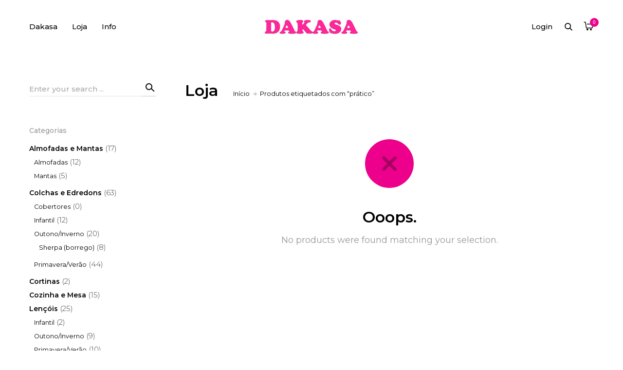

--- FILE ---
content_type: text/html; charset=UTF-8
request_url: https://dakasa.pt/product-tag/pratico/
body_size: 17400
content:
<!doctype html>
<html lang="pt-PT">
<head>

<!-- DEFAULT META TAGS -->
<meta charset="UTF-8" />
<meta name="viewport" content="width=device-width, initial-scale=1.0" />

<meta property="og:title" content="Journal - DaKasa" />
<meta property="og:type" content="website" />
<meta property="og:url" content="https://dakasa.pt/journal/" />

<title>prático &#8211; DaKasa</title>
<meta name='robots' content='max-image-preview:large' />
<link rel='dns-prefetch' href='//fonts.googleapis.com' />
<link rel="alternate" type="application/rss+xml" title="DaKasa &raquo; Feed" href="https://dakasa.pt/feed/" />
<link rel="alternate" type="application/rss+xml" title="DaKasa &raquo; Feed de comentários" href="https://dakasa.pt/comments/feed/" />
<link rel="alternate" type="application/rss+xml" title="Feed DaKasa &raquo; prático Tag" href="https://dakasa.pt/product-tag/pratico/feed/" />
<style id='wp-img-auto-sizes-contain-inline-css' type='text/css'>
img:is([sizes=auto i],[sizes^="auto," i]){contain-intrinsic-size:3000px 1500px}
/*# sourceURL=wp-img-auto-sizes-contain-inline-css */
</style>
<link rel='stylesheet' id='parent-style-css' href='https://dakasa.pt/wp-content/themes/kona/style.css?ver=6.9' type='text/css' media='all' />
<link rel='stylesheet' id='kona-default-style-css' href='https://dakasa.pt/wp-content/themes/kona/files/css/style.css?ver=2.9.41' type='text/css' media='all' />
<link rel='stylesheet' id='fancybox-css' href='https://dakasa.pt/wp-content/themes/kona/files/css/fancybox.min.css?ver=1.0' type='text/css' media='all' />
<link rel='stylesheet' id='fontawesome-css' href='https://dakasa.pt/wp-content/themes/kona/files/css/font-awesome.min.css?ver=3.2.1' type='text/css' media='all' />
<link rel='stylesheet' id='ionicons-css' href='https://dakasa.pt/wp-content/themes/kona/files/css/ionicons.css?ver=3.2.1' type='text/css' media='all' />
<link rel='stylesheet' id='isotope-css' href='https://dakasa.pt/wp-content/themes/kona/files/css/isotope.css?ver=2.2' type='text/css' media='all' />
<link rel='stylesheet' id='flickity-css' href='https://dakasa.pt/wp-content/themes/kona/files/css/flickity.css?ver=2.0.11' type='text/css' media='all' />
<link rel='stylesheet' id='kona-woo-style-css' href='https://dakasa.pt/wp-content/themes/kona/woocommerce/files/css/woocommerce-kona.css?ver=2.9.41' type='text/css' media='all' />
<link rel='stylesheet' id='kona-wp-style-css' href='https://dakasa.pt/wp-content/themes/kona-child/style.css?ver=2.9.41' type='text/css' media='all' />
<style id='kona-wp-style-inline-css' type='text/css'>

			header #logo .text-logo { line-height: 30px; }
			#header #logo img { height: 30px; }
			#header #logo .text-logo { line-height: 30px; }
			#menu nav#main-nav > ul { height: 30px; }
			#menu nav#main-nav > ul > li { top: 5px; }
			#menu nav#main-nav > ul > li[class*="megamenu"] > .sub-menu { padding-top: calc(30px + 5px); }
			#menu nav#main-nav > ul > li[class*="megamenu"] > .sub-menu::before { height: calc(100% - (30px + 5px) + 20px + 20px); }
			.menu-actions > div { height: 30px; }
			.menu-actions > div > a { height: 30px; line-height: 30px; }
			.menu-actions > div:not(.display-icon) > a.login-open { height: 20px; line-height: 20px; top: 5px; }
			.header-wishlist .wishlist_products_counter::before { margin-top: 2px !important; }
			
			#hero.hero-boxedauto, #hero.hero-boxedfull { margin-top:  calc(30px + 80px); }
			#hero.hero-boxedfull { min-height:  calc(100vh - 30px - 80px); }
			#hero.hero-fullwidth.no-bg #page-title, #hero.hero-fullscreen.no-bg #page-title { padding-top: calc(30px + 80px + 40px); }
			#hero.hero-fullwidth #page-title, #hero.hero-fullscreen #page-title { padding-top: calc(30px + 80px + 20px); padding-bottom: calc(30px + 80px + 0px); }
			
			.product .product-hero { padding-top:  calc(30px + 80px + 60px); }
			
			body:not(.single-product) #header + #hero-and-body > #page-body:first-child { margin-top:  calc(30px + 80px + 60px); }
			body:not(.single-product) #header.has-header-bar + #hero-and-body > #page-body:first-child { margin-top:  calc(30px + 113px + 60px); }
						
			
			@media only screen and (max-width: 1200px) {
			body #header:not(.break-1024) #logo img { height: 25px !important; }
			body #header:not(.break-1024) #logo .text-logo { line-height: 30px; }
			body #header:not(.break-1024) .menu-actions > div { height: 30px; }
			body #header:not(.break-1024) .menu-actions > div > a { height: 30px; line-height: 30px; }
			body #header:not(.break-1024) .menu-toggle { height: 30px; }
			
			body #header:not(.break-1024) + #hero-and-body .product .product-hero { padding-top: calc(30px + 40px + 30px); }
			body #header:not(.break-1024) .menu-is-open #menu #menu-inner { padding-top: calc(30px + 40px + 10px) }
			body #header:not(.break-1024) #menu .menu-login + nav#main-nav { max-height: calc(100vh - 30px - 40px - 10px - 105px); }
			
			body #header:not(.break-1024) + #hero-and-body #hero.hero-boxedauto, body #header:not(.break-1024) + #hero-and-body #hero.hero-boxedfull { margin-top:  calc(30px + 40px + 20px) ; }
			body:not(.single-product) #header:not(.break-1024) + #hero-and-body > #page-body:first-child { margin-top:  calc(30px + 20px + 60px) !important ; }
			body:not(.single-product) #header:not(.break-1024).has-header-bar:not(.hide-header-bar-mobile) + #hero-and-body > #page-body:first-child { margin-top:  calc(30px + 50px + 60px) !important ; }
			body #header:not(.break-1024).menu-is-open #menu #menu-inner { padding-top: calc(30px + 60px); }
			body #header:not(.break-1024).has-header-bar:not(.hide-header-bar-mobile).menu-is-open #menu #menu-inner { padding-top: calc(30px + 60px + 30px); }
			body #header:not(.break-1024) #menu .scroll-menu { max-height: calc(100vh - 90px - 50px); }
			body #header:not(.break-1024).has-header-bar:not(.hide-header-bar-mobile) #menu .scroll-menu { max-height: calc(100vh - 120px - 50px); }
			
			}
			
			@media only screen and (max-width: 1024px) {
			body #header.break-1024 #logo img { height: 25px !important; }
			body #header.break-1024 #logo .text-logo { line-height: 30px; }
			body #header.break-1024 .menu-actions > div { height: 30px; }
			body #header.break-1024 .menu-actions > div > a { height: 30px; line-height: 30px; }
			body #header.break-1024 .menu-toggle { height: 30px; }
			
			body #header.break-1024 + #hero-and-body .product .product-hero { padding-top: calc(30px + 40px + 30px); }
			body #header.break-1024 .menu-is-open #menu #menu-inner { padding-top: calc(30px + 40px + 10px) }
			body #header.break-1024 #menu .menu-login + nav#main-nav { max-height: calc(100vh - 30px - 40px - 10px - 105px); }
			
			body #header.break-1024 + #hero-and-body #hero.hero-boxedauto, body #header.break-1024 + #hero-and-body #hero.hero-boxedfull { margin-top:  calc(30px + 40px + 20px); }
			body:not(.single-product) #header.break-1024 + #hero-and-body > #page-body:first-child { margin-top:  calc(30px + 20px + 60px) !important ; }
			body:not(.single-product) #header.break-1024.has-header-bar:not(.hide-header-bar-mobile) + #hero-and-body > #page-body:first-child { margin-top:  calc(30px + 50px + 60px) !important ; }
			body #header.break-1024.menu-is-open #menu #menu-inner { padding-top: calc(30px + 60px); }
			body #header.break-1024.has-header-bar:not(.hide-header-bar-mobile).menu-is-open #menu #menu-inner { padding-top: calc(30px + 60px + 30px); }
			body #header.break-1024 #menu .scroll-menu { max-height: calc(100vh - 90px - 50px); }
			body #header.break-1024.has-header-bar:not(.hide-header-bar-mobile) #menu .scroll-menu { max-height: calc(100vh - 120px - 50px); }
			}
			
			@media only screen and (max-width: 1024px) {
			body .product .product-hero { padding-top: calc(30px + 40px + 40px); }
			}
			
			@media only screen and (max-width: 768px) { 
			body .product .product-hero { padding-top: calc(30px + 40px + 0px) !important; }
			body .product .product-hero:not(.no-bg) { padding-top: 0 !important; margin-top: calc(30px + 40px + 0px) !important; }
			}
			
			@media only screen and (max-width: 640px) {
			body .menu-search, body .header-wishlist { top: calc(30px + 40px + 7px); }
			body #header.has-header-bar:not(.hide-header-bar-mobile) .menu-search, body #header.has-header-bar:not(.hide-header-bar-mobile) .header-wishlist { top: calc(30px + 40px + 30px + 7px); }
			}
			
					#menu nav#main-nav > ul > li:not(.megamenu2):not(.megamenu3):not(.megamenu4) > .sub-menu { padding-top: calc(30px + 5px); }
					#menu nav#main-nav > ul > li:not(.megamenu2):not(.megamenu3):not(.megamenu4) > .sub-menu::before { height: calc(100% - (30px + 5px) + 20px + 20px); }
				body{font-family: "Montserrat";font-weight: 300;font-size: 15px;line-height: 23px;}body strong,body b, dt, .tinv-wishlist .product-name .variation span:first-child, .tinv-wishlist .product-name .variation br + span{ font-weight: 500; }blockquote, blockquote cite, cite, mark, address, code,
							.comments .comment-reply-link, .comments #cancel-comment-reply-link,
							.widget ul:not(.socialmedia-widget) li a,
							body #cookie-notice .cookie-notice-container #cn-accept-cookie,
							body #cookie-notice .cookie-notice-container #cn-refuse-cookie,
							.woocommerce-message, .woocommerce-error,
							.product .cart .variations .variation .variable-items-wrapper li > span,
							.shop_table .product-name .product-title .product-quantity,
							.empty-cart .empty-icon,
							.menu-language a,
							header .wcml_currency_switcher a
							{ font-weight: 500; }h1, .h1{font-family: "Montserrat";font-weight: 400;font-size: 50px;line-height: 72px;text-transform: none;}h1 strong,h1 b, .h1 strong,.h1 b{ font-weight: 600; }div h1:first-child, div.h1:first-child { margin-top: -0.20em; }div h1:last-child, div.h1:last-child { margin-bottom: -0.20em; }h2, .h2{font-family: "Montserrat";font-weight: 400;font-size: 40px;line-height: 48px;text-transform: none;}h2 strong,h2 b, .h2 strong,.h2 b{ font-weight: 600; }div h2:first-child, div.h2:first-child { margin-top: -0.09em; }div h2:last-child, div.h2:last-child { margin-bottom: -0.09em; }h3, .h3{font-family: "Montserrat";font-weight: 400;font-size: 32px;line-height: 40px;text-transform: none;}h3 strong,h3 b, .h3 strong,.h3 b{ font-weight: 600; }div h3:first-child, div.h3:first-child { margin-top: -0.11em; }div h3:last-child, div.h3:last-child { margin-bottom: -0.11em; }#header-search form input[type=search], body h2.sg_title {font-family: "Montserrat";font-weight: 600;font-size: 32px !important; line-height: 40px; height: 40px;text-transform: none;}h4, .h4{font-family: "Montserrat";font-weight: 400;font-size: 22px;line-height: 30px;text-transform: none;}h4 strong,h4 b, .h4 strong,.h4 b{ font-weight: 600; }div h4:first-child, div.h4:first-child { margin-top: -0.16em; }div h4:last-child, div.h4:last-child { margin-bottom: -0.16em; }.woocommerce-MyAccount-content h3, #reply-title {font-family: "Montserrat";font-weight: 600;font-size: 22px; line-height: 30px;text-transform: none;}h5, .h5{font-family: "Montserrat";font-weight: 400;font-size: 18px;line-height: 25px;text-transform: none;}h5 strong,h5 b, .h5 strong,.h5 b{ font-weight: 600; }div h5:first-child, div.h5:first-child { margin-top: -0.18em; }div h5:last-child, div.h5:last-child { margin-bottom: -0.18em; }#single-pagination .pagination li .post-title { font-size: 18px;line-height: 25px; }.content-pagination .pages, .content-pagination .pages a,
							.cart-collaterals .shop_table .order-total th, 
							.cart-collaterals .shop_table .order-total td .amount,
							.woocommerce .sr-checkout-order .shop_table tfoot .order-total th, 
							.woocommerce .sr-checkout-order .shop_table tfoot .order-total .amount,
							.woocommerce .woocommerce-order .shop_table tfoot tr:last-child th, 
							.woocommerce .woocommerce-order .shop_table tfoot tr:last-child .amount,
							.woocommerce-order .woocommerce-order-overview li > strong,
							.woocommerce-order .woocommerce-order-overview li .amount { 
					font-family: "Montserrat";
					font-weight: 600;
				}h6, .h6{font-family: "Montserrat";font-weight: 400;font-size: 16px;line-height: 22px;text-transform: none;}h6 strong,h6 b, .h6 strong,.h6 b{ font-weight: 600; }div h6:first-child, div.h6:first-child { margin-top: -0.17em; }div h6:last-child, div.h6:last-child { margin-bottom: -0.17em; }@media only screen and (max-width: 1024px) { body{ font-size: 15px;line-height: 23px;}h1, .h1{ font-size: 58px;line-height: 68px;}h2, .h2{ font-size: 36px;line-height: 44px;}h3, .h3{ font-size: 28px;line-height: 35px;}h4, .h4{ font-size: 20px;line-height: 27px;}h5, .h5{ font-size: 16px;line-height: 23px;}h6, .h6{ font-size: 15px;line-height: 21px;} }@media only screen and (max-width: 768px) { body{ font-size: 14px;line-height: 22px;}h1, .h1{ font-size: 48px;line-height: 56px;}h2, .h2{ font-size: 34px;line-height: 42px;}h3, .h3{ font-size: 25px;line-height: 32px;}h4, .h4{ font-size: 19px;line-height: 26px;}h5, .h5{ font-size: 16px;line-height: 23px;}h6, .h6{ font-size: 14px;line-height: 20px;} }@media only screen and (max-width: 480px) { body{ font-size: 14px;line-height: 22px;}h1, .h1{ font-size: 38px;line-height: 44px;}h2, .h2{ font-size: 29px;line-height: 36px;}h3, .h3{ font-size: 24px;line-height: 31px;}h4, .h4{ font-size: 19px;line-height: 26px;}h5, .h5{ font-size: 16px;line-height: 23px;}h6, .h6{ font-size: 14px;line-height: 20px;} }.title-alt {font-family: Montserrat;font-weight: 400;text-transform: none;}.title-alt b, .title-alt strong, strong .title-alt { font-weight: 500; }#menu nav#main-nav ul > li a, .menu-actions > div > a, #menu .menu-login a {font-family: Montserrat;font-weight: 500;font-size: 15px;text-transform: none;}.widget .wcapf-layered-nav ul li a, .widget .wcapf-active-filters a, .woocommerce-MyAccount-navigation ul li a, .grid-filter li a {font-family: Montserrat;font-weight: 500;text-transform: none;}@media only screen and (min-width: 1199px) { #menu nav#main-nav > ul > li .sub-menu li.image-item a {font-family: Montserrat;font-weight: 500;} }#menu nav#main-nav > ul > li .sub-menu li a, .kona-tabs .tp-tab .tp-tab-title {font-family: Montserrat;font-weight: 400;font-size: 14px;line-height: 18px;}.widget ul:not(.socialmedia-widget) li a {font-family: Montserrat;font-weight: 400;font-size: 14px;}#footer .footer-bottom > a {font-family: Montserrat;font-weight: 400;}.portfolio-container .portfolio-name {font-family: Montserrat;font-weight: 500;text-transform: none;}.portfolio-category {letter-spacing: em;}.blog-item .blog-info .post-name,
						#single-pagination .pagination li a[data-title]::after {font-family: Montserrat;font-weight: 600;text-transform: none;}#page-title .post-name {font-family: Montserrat;font-weight: 700;text-transform: none;}.shop-container .product-name, .shop_table .product-name .product-title, .tinv-wishlist table .product-name {font-family: Montserrat;font-weight: 500;text-transform: none;}.product .product-info .product_title, #fixed-product-add .product-name {font-family: Montserrat;font-weight: 700;text-transform: none;}.price, .amount, .woocommerce .sr-checkout-order .shop_table tfoot td, .woocommerce .woocommerce-order .shop_table tfoot td {font-family: Montserrat;font-weight: 400;text-transform: none;}.comments .time,
						.widget_price_filter .price_slider_wrapper .price_slider_amount .price_label span, .widget .slider-values p span,
						body #cookie-notice .cookie-notice-container a,
						.header-cart .cart-amount,
						span.onsale,
						span.new-badge,
						.woocommerce-breadcrumb,
						.product .product_meta,
						.product .cart .woocommerce-variation .woocommerce-variation-availability,
						.stock,
						.shop_table .product-name .variation dd,
						.shop_table .product-name .wc-item-meta li > p,
						.shop_table .product-name .backorder_notification,
						.shop_table .remove,
						.woocommerce-remove-coupon,
						.post-date, .post-cat, .meta-author,
						#single-pagination .pagination li a .text {font-family: Montserrat;font-weight: 400;text-transform: none;}.product .product-info .price, .product .product-info .amount { font-size: 28px; line-height: 32px; }.sr-button, .sr-button-text, input[type=submit], input[type=button], .button, button, .woocommerce .addresses header a.edit, .comments .comment-list .pingback .edit-link a {font-family: Montserrat;font-weight: 500;text-transform: none;}.sr-button strong, .sr-button b { font-weight: 500; }.pagination li a,
						#page-pagination .pagination li.page span, #page-pagination .pagination li.page a { font-weight: 500; }.widget-title, .widget-title.title-alt,
						#menu nav#main-nav.with-title > ul > li[class*="megamenu"] > .sub-menu > li > a,
						table th,
						.tinv-wishlist .social-buttons > span {font-family: Montserrat;font-weight: 500;font-size: 14px;text-transform: none;}label, form label, .form-row.deplace > label, label input + span, input[type="radio"] + label, input[type="checkbox"] + label {font-family: Montserrat;font-weight: 400;font-size: 15px;text-transform: none;}@media only screen and (max-width: 768px) { 
							label, form label, .form-row.deplace > label, label input + span, input[type="radio"] + label, input[type="checkbox"] + label {
								size: 12px; 
							}
						}input[type="text"], input[type="password"], input[type="email"], input[type="number"], input[type="tel"], input[type="date"], input[type="search"], textarea, select, .select2-container .select2-selection--single .select2-selection__rendered,
			#billing_country_field label + .woocommerce-input-wrapper > strong {font-family: Montserrat;font-weight: 500;font-size: 15px !important;text-transform: none;}@media only screen and (max-width: 768px) { 
							input[type="text"], input[type="password"], input[type="email"], input[type="number"], input[type="tel"], input[type="date"], input[type="search"], textarea, select, .select2-container .select2-selection--single .select2-selection__rendered {
								size: 12px !important; 
							}
						}#quick-view .product-info .product_title { font-size: 32px; line-height: 40px; }
			.colored { color: #ec008c; }
						
			#menu nav#main-nav > ul > li .sub-menu li a:hover,
			#menu nav#main-nav > ul > li .sub-menu li.current-menu-item > a,
			a:hover,
			p a:not(.entry-navigation__item):not(.post-edit-link):not(.fancybox):not(.button):not(.image-text-link):hover,
			.widget ul:not(.socialmedia-widget) li a:hover,
			.product .star-rating span,
			.widget .wcapf-layered-nav ul li > a:hover,
			.pagination li a:hover,
			#page-pagination .pagination li.page a:hover,
			.content-pagination .pages a:hover,
			.woocommerce-MyAccount-navigation ul li a:hover,
			.woocommerce-MyAccount-navigation ul li.is-active a,
			.header-wishlist a:hover,
			.grid-filter li > a:hover
			{ color: #ec008c; opacity: 1; }
			
			input[type=submit]:hover, input[type=button]:hover, .button:hover, button:not(.sr-button):hover,
			.empty-cart .empty-icon,
			.notfound-icon,
			.sr-button.custom.withicon .icon,
			.sr-button.custom:not(.text-trans)
			{ background: #ec008c; }
			
			.header-cart:hover .cart-amount::before,
			a.tinvwl_add_to_wishlist_button.tinvwl-product-in-list,
			.header-wishlist a:hover .wishlist_products_counter_number,
			#menu nav#main-nav ul > li.cta a:hover,
			.header-cart.cart-withicon .cart-amount span.minicart-count,
			.header-wishlist .wishlist_products_counter_number
			{ background: #ec008c !important; }
			
			.empty-cart .empty-icon,
			.header-cart:hover .cart-amount,
			#menu nav#main-nav ul > li.cta a:hover,
			.header-cart.cart-withicon .cart-amount span.minicart-count,
			.header-wishlist .wishlist_products_counter_number
			{ color: #ffffff !important; }
			
			.menu-search a:hover svg path,
			.header-cart .cart-amount:hover span.icon svg path,
			.menu-actions > div.display-icon > a.login-open:hover svg path
			{ fill: #ec008c !important; }
			
			span.onsale { background: #93c4cd !important; }#header .header-bar { background: #000000; }.shop-container .shop-item form.cart .variations .variation .value .variable-items-wrapper[data-attribute_name="attribute_pa_cor"] { display: block; }
/*# sourceURL=kona-wp-style-inline-css */
</style>
<link rel='stylesheet' id='kona-mqueries-style-css' href='https://dakasa.pt/wp-content/themes/kona/files/css/mqueries.css?ver=2.9.41' type='text/css' media='all' />
<style id='wp-emoji-styles-inline-css' type='text/css'>

	img.wp-smiley, img.emoji {
		display: inline !important;
		border: none !important;
		box-shadow: none !important;
		height: 1em !important;
		width: 1em !important;
		margin: 0 0.07em !important;
		vertical-align: -0.1em !important;
		background: none !important;
		padding: 0 !important;
	}
/*# sourceURL=wp-emoji-styles-inline-css */
</style>
<style id='wp-block-library-inline-css' type='text/css'>
:root{--wp-block-synced-color:#7a00df;--wp-block-synced-color--rgb:122,0,223;--wp-bound-block-color:var(--wp-block-synced-color);--wp-editor-canvas-background:#ddd;--wp-admin-theme-color:#007cba;--wp-admin-theme-color--rgb:0,124,186;--wp-admin-theme-color-darker-10:#006ba1;--wp-admin-theme-color-darker-10--rgb:0,107,160.5;--wp-admin-theme-color-darker-20:#005a87;--wp-admin-theme-color-darker-20--rgb:0,90,135;--wp-admin-border-width-focus:2px}@media (min-resolution:192dpi){:root{--wp-admin-border-width-focus:1.5px}}.wp-element-button{cursor:pointer}:root .has-very-light-gray-background-color{background-color:#eee}:root .has-very-dark-gray-background-color{background-color:#313131}:root .has-very-light-gray-color{color:#eee}:root .has-very-dark-gray-color{color:#313131}:root .has-vivid-green-cyan-to-vivid-cyan-blue-gradient-background{background:linear-gradient(135deg,#00d084,#0693e3)}:root .has-purple-crush-gradient-background{background:linear-gradient(135deg,#34e2e4,#4721fb 50%,#ab1dfe)}:root .has-hazy-dawn-gradient-background{background:linear-gradient(135deg,#faaca8,#dad0ec)}:root .has-subdued-olive-gradient-background{background:linear-gradient(135deg,#fafae1,#67a671)}:root .has-atomic-cream-gradient-background{background:linear-gradient(135deg,#fdd79a,#004a59)}:root .has-nightshade-gradient-background{background:linear-gradient(135deg,#330968,#31cdcf)}:root .has-midnight-gradient-background{background:linear-gradient(135deg,#020381,#2874fc)}:root{--wp--preset--font-size--normal:16px;--wp--preset--font-size--huge:42px}.has-regular-font-size{font-size:1em}.has-larger-font-size{font-size:2.625em}.has-normal-font-size{font-size:var(--wp--preset--font-size--normal)}.has-huge-font-size{font-size:var(--wp--preset--font-size--huge)}.has-text-align-center{text-align:center}.has-text-align-left{text-align:left}.has-text-align-right{text-align:right}.has-fit-text{white-space:nowrap!important}#end-resizable-editor-section{display:none}.aligncenter{clear:both}.items-justified-left{justify-content:flex-start}.items-justified-center{justify-content:center}.items-justified-right{justify-content:flex-end}.items-justified-space-between{justify-content:space-between}.screen-reader-text{border:0;clip-path:inset(50%);height:1px;margin:-1px;overflow:hidden;padding:0;position:absolute;width:1px;word-wrap:normal!important}.screen-reader-text:focus{background-color:#ddd;clip-path:none;color:#444;display:block;font-size:1em;height:auto;left:5px;line-height:normal;padding:15px 23px 14px;text-decoration:none;top:5px;width:auto;z-index:100000}html :where(.has-border-color){border-style:solid}html :where([style*=border-top-color]){border-top-style:solid}html :where([style*=border-right-color]){border-right-style:solid}html :where([style*=border-bottom-color]){border-bottom-style:solid}html :where([style*=border-left-color]){border-left-style:solid}html :where([style*=border-width]){border-style:solid}html :where([style*=border-top-width]){border-top-style:solid}html :where([style*=border-right-width]){border-right-style:solid}html :where([style*=border-bottom-width]){border-bottom-style:solid}html :where([style*=border-left-width]){border-left-style:solid}html :where(img[class*=wp-image-]){height:auto;max-width:100%}:where(figure){margin:0 0 1em}html :where(.is-position-sticky){--wp-admin--admin-bar--position-offset:var(--wp-admin--admin-bar--height,0px)}@media screen and (max-width:600px){html :where(.is-position-sticky){--wp-admin--admin-bar--position-offset:0px}}

/*# sourceURL=wp-block-library-inline-css */
</style><style id='global-styles-inline-css' type='text/css'>
:root{--wp--preset--aspect-ratio--square: 1;--wp--preset--aspect-ratio--4-3: 4/3;--wp--preset--aspect-ratio--3-4: 3/4;--wp--preset--aspect-ratio--3-2: 3/2;--wp--preset--aspect-ratio--2-3: 2/3;--wp--preset--aspect-ratio--16-9: 16/9;--wp--preset--aspect-ratio--9-16: 9/16;--wp--preset--color--black: #000000;--wp--preset--color--cyan-bluish-gray: #abb8c3;--wp--preset--color--white: #ffffff;--wp--preset--color--pale-pink: #f78da7;--wp--preset--color--vivid-red: #cf2e2e;--wp--preset--color--luminous-vivid-orange: #ff6900;--wp--preset--color--luminous-vivid-amber: #fcb900;--wp--preset--color--light-green-cyan: #7bdcb5;--wp--preset--color--vivid-green-cyan: #00d084;--wp--preset--color--pale-cyan-blue: #8ed1fc;--wp--preset--color--vivid-cyan-blue: #0693e3;--wp--preset--color--vivid-purple: #9b51e0;--wp--preset--gradient--vivid-cyan-blue-to-vivid-purple: linear-gradient(135deg,rgb(6,147,227) 0%,rgb(155,81,224) 100%);--wp--preset--gradient--light-green-cyan-to-vivid-green-cyan: linear-gradient(135deg,rgb(122,220,180) 0%,rgb(0,208,130) 100%);--wp--preset--gradient--luminous-vivid-amber-to-luminous-vivid-orange: linear-gradient(135deg,rgb(252,185,0) 0%,rgb(255,105,0) 100%);--wp--preset--gradient--luminous-vivid-orange-to-vivid-red: linear-gradient(135deg,rgb(255,105,0) 0%,rgb(207,46,46) 100%);--wp--preset--gradient--very-light-gray-to-cyan-bluish-gray: linear-gradient(135deg,rgb(238,238,238) 0%,rgb(169,184,195) 100%);--wp--preset--gradient--cool-to-warm-spectrum: linear-gradient(135deg,rgb(74,234,220) 0%,rgb(151,120,209) 20%,rgb(207,42,186) 40%,rgb(238,44,130) 60%,rgb(251,105,98) 80%,rgb(254,248,76) 100%);--wp--preset--gradient--blush-light-purple: linear-gradient(135deg,rgb(255,206,236) 0%,rgb(152,150,240) 100%);--wp--preset--gradient--blush-bordeaux: linear-gradient(135deg,rgb(254,205,165) 0%,rgb(254,45,45) 50%,rgb(107,0,62) 100%);--wp--preset--gradient--luminous-dusk: linear-gradient(135deg,rgb(255,203,112) 0%,rgb(199,81,192) 50%,rgb(65,88,208) 100%);--wp--preset--gradient--pale-ocean: linear-gradient(135deg,rgb(255,245,203) 0%,rgb(182,227,212) 50%,rgb(51,167,181) 100%);--wp--preset--gradient--electric-grass: linear-gradient(135deg,rgb(202,248,128) 0%,rgb(113,206,126) 100%);--wp--preset--gradient--midnight: linear-gradient(135deg,rgb(2,3,129) 0%,rgb(40,116,252) 100%);--wp--preset--font-size--small: 13px;--wp--preset--font-size--medium: 20px;--wp--preset--font-size--large: 36px;--wp--preset--font-size--x-large: 42px;--wp--preset--spacing--20: 0.44rem;--wp--preset--spacing--30: 0.67rem;--wp--preset--spacing--40: 1rem;--wp--preset--spacing--50: 1.5rem;--wp--preset--spacing--60: 2.25rem;--wp--preset--spacing--70: 3.38rem;--wp--preset--spacing--80: 5.06rem;--wp--preset--shadow--natural: 6px 6px 9px rgba(0, 0, 0, 0.2);--wp--preset--shadow--deep: 12px 12px 50px rgba(0, 0, 0, 0.4);--wp--preset--shadow--sharp: 6px 6px 0px rgba(0, 0, 0, 0.2);--wp--preset--shadow--outlined: 6px 6px 0px -3px rgb(255, 255, 255), 6px 6px rgb(0, 0, 0);--wp--preset--shadow--crisp: 6px 6px 0px rgb(0, 0, 0);}:where(.is-layout-flex){gap: 0.5em;}:where(.is-layout-grid){gap: 0.5em;}body .is-layout-flex{display: flex;}.is-layout-flex{flex-wrap: wrap;align-items: center;}.is-layout-flex > :is(*, div){margin: 0;}body .is-layout-grid{display: grid;}.is-layout-grid > :is(*, div){margin: 0;}:where(.wp-block-columns.is-layout-flex){gap: 2em;}:where(.wp-block-columns.is-layout-grid){gap: 2em;}:where(.wp-block-post-template.is-layout-flex){gap: 1.25em;}:where(.wp-block-post-template.is-layout-grid){gap: 1.25em;}.has-black-color{color: var(--wp--preset--color--black) !important;}.has-cyan-bluish-gray-color{color: var(--wp--preset--color--cyan-bluish-gray) !important;}.has-white-color{color: var(--wp--preset--color--white) !important;}.has-pale-pink-color{color: var(--wp--preset--color--pale-pink) !important;}.has-vivid-red-color{color: var(--wp--preset--color--vivid-red) !important;}.has-luminous-vivid-orange-color{color: var(--wp--preset--color--luminous-vivid-orange) !important;}.has-luminous-vivid-amber-color{color: var(--wp--preset--color--luminous-vivid-amber) !important;}.has-light-green-cyan-color{color: var(--wp--preset--color--light-green-cyan) !important;}.has-vivid-green-cyan-color{color: var(--wp--preset--color--vivid-green-cyan) !important;}.has-pale-cyan-blue-color{color: var(--wp--preset--color--pale-cyan-blue) !important;}.has-vivid-cyan-blue-color{color: var(--wp--preset--color--vivid-cyan-blue) !important;}.has-vivid-purple-color{color: var(--wp--preset--color--vivid-purple) !important;}.has-black-background-color{background-color: var(--wp--preset--color--black) !important;}.has-cyan-bluish-gray-background-color{background-color: var(--wp--preset--color--cyan-bluish-gray) !important;}.has-white-background-color{background-color: var(--wp--preset--color--white) !important;}.has-pale-pink-background-color{background-color: var(--wp--preset--color--pale-pink) !important;}.has-vivid-red-background-color{background-color: var(--wp--preset--color--vivid-red) !important;}.has-luminous-vivid-orange-background-color{background-color: var(--wp--preset--color--luminous-vivid-orange) !important;}.has-luminous-vivid-amber-background-color{background-color: var(--wp--preset--color--luminous-vivid-amber) !important;}.has-light-green-cyan-background-color{background-color: var(--wp--preset--color--light-green-cyan) !important;}.has-vivid-green-cyan-background-color{background-color: var(--wp--preset--color--vivid-green-cyan) !important;}.has-pale-cyan-blue-background-color{background-color: var(--wp--preset--color--pale-cyan-blue) !important;}.has-vivid-cyan-blue-background-color{background-color: var(--wp--preset--color--vivid-cyan-blue) !important;}.has-vivid-purple-background-color{background-color: var(--wp--preset--color--vivid-purple) !important;}.has-black-border-color{border-color: var(--wp--preset--color--black) !important;}.has-cyan-bluish-gray-border-color{border-color: var(--wp--preset--color--cyan-bluish-gray) !important;}.has-white-border-color{border-color: var(--wp--preset--color--white) !important;}.has-pale-pink-border-color{border-color: var(--wp--preset--color--pale-pink) !important;}.has-vivid-red-border-color{border-color: var(--wp--preset--color--vivid-red) !important;}.has-luminous-vivid-orange-border-color{border-color: var(--wp--preset--color--luminous-vivid-orange) !important;}.has-luminous-vivid-amber-border-color{border-color: var(--wp--preset--color--luminous-vivid-amber) !important;}.has-light-green-cyan-border-color{border-color: var(--wp--preset--color--light-green-cyan) !important;}.has-vivid-green-cyan-border-color{border-color: var(--wp--preset--color--vivid-green-cyan) !important;}.has-pale-cyan-blue-border-color{border-color: var(--wp--preset--color--pale-cyan-blue) !important;}.has-vivid-cyan-blue-border-color{border-color: var(--wp--preset--color--vivid-cyan-blue) !important;}.has-vivid-purple-border-color{border-color: var(--wp--preset--color--vivid-purple) !important;}.has-vivid-cyan-blue-to-vivid-purple-gradient-background{background: var(--wp--preset--gradient--vivid-cyan-blue-to-vivid-purple) !important;}.has-light-green-cyan-to-vivid-green-cyan-gradient-background{background: var(--wp--preset--gradient--light-green-cyan-to-vivid-green-cyan) !important;}.has-luminous-vivid-amber-to-luminous-vivid-orange-gradient-background{background: var(--wp--preset--gradient--luminous-vivid-amber-to-luminous-vivid-orange) !important;}.has-luminous-vivid-orange-to-vivid-red-gradient-background{background: var(--wp--preset--gradient--luminous-vivid-orange-to-vivid-red) !important;}.has-very-light-gray-to-cyan-bluish-gray-gradient-background{background: var(--wp--preset--gradient--very-light-gray-to-cyan-bluish-gray) !important;}.has-cool-to-warm-spectrum-gradient-background{background: var(--wp--preset--gradient--cool-to-warm-spectrum) !important;}.has-blush-light-purple-gradient-background{background: var(--wp--preset--gradient--blush-light-purple) !important;}.has-blush-bordeaux-gradient-background{background: var(--wp--preset--gradient--blush-bordeaux) !important;}.has-luminous-dusk-gradient-background{background: var(--wp--preset--gradient--luminous-dusk) !important;}.has-pale-ocean-gradient-background{background: var(--wp--preset--gradient--pale-ocean) !important;}.has-electric-grass-gradient-background{background: var(--wp--preset--gradient--electric-grass) !important;}.has-midnight-gradient-background{background: var(--wp--preset--gradient--midnight) !important;}.has-small-font-size{font-size: var(--wp--preset--font-size--small) !important;}.has-medium-font-size{font-size: var(--wp--preset--font-size--medium) !important;}.has-large-font-size{font-size: var(--wp--preset--font-size--large) !important;}.has-x-large-font-size{font-size: var(--wp--preset--font-size--x-large) !important;}
/*# sourceURL=global-styles-inline-css */
</style>

<style id='classic-theme-styles-inline-css' type='text/css'>
/*! This file is auto-generated */
.wp-block-button__link{color:#fff;background-color:#32373c;border-radius:9999px;box-shadow:none;text-decoration:none;padding:calc(.667em + 2px) calc(1.333em + 2px);font-size:1.125em}.wp-block-file__button{background:#32373c;color:#fff;text-decoration:none}
/*# sourceURL=/wp-includes/css/classic-themes.min.css */
</style>
<link rel='stylesheet' id='extended-flat-rate-shipping-woocommerce-css' href='https://dakasa.pt/wp-content/plugins/advanced-free-flat-shipping-woocommerce/public/css/extended-flat-rate-shipping-woocommerce-public.css?ver=1.6.4.17' type='text/css' media='all' />
<link rel='stylesheet' id='contact-form-7-css' href='https://dakasa.pt/wp-content/plugins/contact-form-7/includes/css/styles.css?ver=5.8.2' type='text/css' media='all' />
<link rel='stylesheet' id='ct.sizeguide.css-css' href='https://dakasa.pt/wp-content/plugins/ct-size-guide/assets/css/ct.sizeguide.css?ver=6.9' type='text/css' media='all' />
<link rel='stylesheet' id='ct.sizeguide.style.css-css' href='https://dakasa.pt/wp-content/plugins/ct-size-guide/assets/css/ct.sizeguide.style1.css?ver=6.9' type='text/css' media='all' />
<link rel='stylesheet' id='magnific.popup.css-css' href='https://dakasa.pt/wp-content/plugins/ct-size-guide/assets/css/magnific.popup.css?ver=6.9' type='text/css' media='all' />
<link rel='stylesheet' id='ct.sizeguide.icon.css-css' href='https://dakasa.pt/wp-content/plugins/ct-size-guide/assets/css/ct.sizeguide.icon.css?ver=6.9' type='text/css' media='all' />
<link rel='stylesheet' id='ct.sizeguide.fontawesome.css-css' href='https://dakasa.pt/wp-content/plugins/ct-size-guide/assets/css/font-awesome.min.css?ver=6.9' type='text/css' media='all' />
<link rel='stylesheet' id='ct.sizeguide.fontawesome.iconfield.css-css' href='https://dakasa.pt/wp-content/plugins/ct-size-guide/assets/css/fa-icon-field.css?ver=6.9' type='text/css' media='all' />
<style id='woocommerce-inline-inline-css' type='text/css'>
.woocommerce form .form-row .required { visibility: visible; }
/*# sourceURL=woocommerce-inline-inline-css */
</style>
<link rel='stylesheet' id='trp-language-switcher-style-css' href='https://dakasa.pt/wp-content/plugins/translatepress-multilingual/assets/css/trp-language-switcher.css?ver=2.6.4' type='text/css' media='all' />
<link rel='stylesheet' id='woo-variation-swatches-css' href='https://dakasa.pt/wp-content/plugins/woo-variation-swatches/assets/css/frontend.min.css?ver=1698580058' type='text/css' media='all' />
<style id='woo-variation-swatches-inline-css' type='text/css'>
:root {
--wvs-tick:url("data:image/svg+xml;utf8,%3Csvg filter='drop-shadow(0px 0px 2px rgb(0 0 0 / .8))' xmlns='http://www.w3.org/2000/svg'  viewBox='0 0 30 30'%3E%3Cpath fill='none' stroke='%23ffffff' stroke-linecap='round' stroke-linejoin='round' stroke-width='4' d='M4 16L11 23 27 7'/%3E%3C/svg%3E");

--wvs-cross:url("data:image/svg+xml;utf8,%3Csvg filter='drop-shadow(0px 0px 5px rgb(255 255 255 / .6))' xmlns='http://www.w3.org/2000/svg' width='72px' height='72px' viewBox='0 0 24 24'%3E%3Cpath fill='none' stroke='%23ff0000' stroke-linecap='round' stroke-width='0.6' d='M5 5L19 19M19 5L5 19'/%3E%3C/svg%3E");
--wvs-single-product-item-width:22px;
--wvs-single-product-item-height:32px;
--wvs-single-product-item-font-size:16px}
/*# sourceURL=woo-variation-swatches-inline-css */
</style>
<link rel='stylesheet' id='kona-fonts-css' href='https://fonts.googleapis.com/css?family=Montserrat%3A300%2C500%2C400%2C600%2C400%2C600%2C400%2C600%2C400%2C600%2C400%2C600%2C400%2C600%2C400%2C500%2C500%2C400%2C500%2C500%2C500%2C500%2C600%2C500%2C700&#038;subset=latin%2Clatin-ext&#038;ver=1.0.0' type='text/css' media='all' />
<script type="text/javascript" src="https://dakasa.pt/wp-includes/js/jquery/jquery.min.js?ver=3.7.1" id="jquery-core-js"></script>
<script type="text/javascript" src="https://dakasa.pt/wp-includes/js/jquery/jquery-migrate.min.js?ver=3.4.1" id="jquery-migrate-js"></script>
<script type="text/javascript" src="https://dakasa.pt/wp-content/plugins/advanced-free-flat-shipping-woocommerce/public/js/extended-flat-rate-shipping-woocommerce-public.js?ver=1.6.4.17" id="extended-flat-rate-shipping-woocommerce-js"></script>
<script type="text/javascript" src="https://dakasa.pt/wp-content/plugins/ct-size-guide/assets/js/magnific.popup.js?ver=6.9" id="magnific.popup.js-js"></script>
<script type="text/javascript" src="https://dakasa.pt/wp-content/plugins/ct-size-guide/assets/js/ct.sg.front.js?ver=6.9" id="ct.sg.front.js-js"></script>
<script type="text/javascript" src="https://dakasa.pt/wp-content/plugins/revslider/public/assets/js/rbtools.min.js?ver=6.5.18" async id="tp-tools-js"></script>
<script type="text/javascript" src="https://dakasa.pt/wp-content/plugins/revslider/public/assets/js/rs6.min.js?ver=6.5.19" async id="revmin-js"></script>
<script type="text/javascript" src="https://dakasa.pt/wp-content/plugins/translatepress-multilingual/assets/js/trp-frontend-compatibility.js?ver=2.6.4" id="trp-frontend-compatibility-js"></script>
<link rel="https://api.w.org/" href="https://dakasa.pt/wp-json/" /><link rel="alternate" title="JSON" type="application/json" href="https://dakasa.pt/wp-json/wp/v2/product_tag/1313" /><link rel="EditURI" type="application/rsd+xml" title="RSD" href="https://dakasa.pt/xmlrpc.php?rsd" />
<meta name="generator" content="WordPress 6.9" />
<meta name="generator" content="WooCommerce 8.2.4" />
    <!-- Google Tag Manager -->
    <script>(function(w,d,s,l,i){w[l]=w[l]||[];w[l].push({'gtm.start':
    new Date().getTime(),event:'gtm.js'});var f=d.getElementsByTagName(s)[0],
    j=d.createElement(s),dl=l!='dataLayer'?'&l='+l:'';j.async=true;j.src=
    'https://www.googletagmanager.com/gtm.js?id='+i+dl;f.parentNode.insertBefore(j,f);
    })(window,document,'script','dataLayer','GTM-NMPV8WR');</script>
    <!-- End Google Tag Manager -->
    <!-- Google tag (gtag.js) -->
    <script async src="https://www.googletagmanager.com/gtag/js?id=G-BPCZPZ8T6H"></script>
    <script>
      window.dataLayer = window.dataLayer || [];
      function gtag(){dataLayer.push(arguments);}
      gtag('js', new Date());

      gtag('config', 'G-BPCZPZ8T6H');
    </script>
  <meta name="generator" content="Site Kit by Google 1.111.1" /><link rel="alternate" hreflang="pt-PT" href="https://dakasa.pt/product-tag/pratico/"/>
<link rel="alternate" hreflang="pt" href="https://dakasa.pt/product-tag/pratico/"/>
	<noscript><style>.woocommerce-product-gallery{ opacity: 1 !important; }</style></noscript>
	<meta name="generator" content="Powered by Slider Revolution 6.5.19 - responsive, Mobile-Friendly Slider Plugin for WordPress with comfortable drag and drop interface." />
<script>function setREVStartSize(e){
			//window.requestAnimationFrame(function() {
				window.RSIW = window.RSIW===undefined ? window.innerWidth : window.RSIW;
				window.RSIH = window.RSIH===undefined ? window.innerHeight : window.RSIH;
				try {
					var pw = document.getElementById(e.c).parentNode.offsetWidth,
						newh;
					pw = pw===0 || isNaN(pw) ? window.RSIW : pw;
					e.tabw = e.tabw===undefined ? 0 : parseInt(e.tabw);
					e.thumbw = e.thumbw===undefined ? 0 : parseInt(e.thumbw);
					e.tabh = e.tabh===undefined ? 0 : parseInt(e.tabh);
					e.thumbh = e.thumbh===undefined ? 0 : parseInt(e.thumbh);
					e.tabhide = e.tabhide===undefined ? 0 : parseInt(e.tabhide);
					e.thumbhide = e.thumbhide===undefined ? 0 : parseInt(e.thumbhide);
					e.mh = e.mh===undefined || e.mh=="" || e.mh==="auto" ? 0 : parseInt(e.mh,0);
					if(e.layout==="fullscreen" || e.l==="fullscreen")
						newh = Math.max(e.mh,window.RSIH);
					else{
						e.gw = Array.isArray(e.gw) ? e.gw : [e.gw];
						for (var i in e.rl) if (e.gw[i]===undefined || e.gw[i]===0) e.gw[i] = e.gw[i-1];
						e.gh = e.el===undefined || e.el==="" || (Array.isArray(e.el) && e.el.length==0)? e.gh : e.el;
						e.gh = Array.isArray(e.gh) ? e.gh : [e.gh];
						for (var i in e.rl) if (e.gh[i]===undefined || e.gh[i]===0) e.gh[i] = e.gh[i-1];
											
						var nl = new Array(e.rl.length),
							ix = 0,
							sl;
						e.tabw = e.tabhide>=pw ? 0 : e.tabw;
						e.thumbw = e.thumbhide>=pw ? 0 : e.thumbw;
						e.tabh = e.tabhide>=pw ? 0 : e.tabh;
						e.thumbh = e.thumbhide>=pw ? 0 : e.thumbh;
						for (var i in e.rl) nl[i] = e.rl[i]<window.RSIW ? 0 : e.rl[i];
						sl = nl[0];
						for (var i in nl) if (sl>nl[i] && nl[i]>0) { sl = nl[i]; ix=i;}
						var m = pw>(e.gw[ix]+e.tabw+e.thumbw) ? 1 : (pw-(e.tabw+e.thumbw)) / (e.gw[ix]);
						newh =  (e.gh[ix] * m) + (e.tabh + e.thumbh);
					}
					var el = document.getElementById(e.c);
					if (el!==null && el) el.style.height = newh+"px";
					el = document.getElementById(e.c+"_wrapper");
					if (el!==null && el) {
						el.style.height = newh+"px";
						el.style.display = "block";
					}
				} catch(e){
					console.log("Failure at Presize of Slider:" + e)
				}
			//});
		  };</script>
		<style type="text/css" id="wp-custom-css">
			footer#footer {
	display: none;
}

del {
	color:red;
	opacity:1 !important;
}
del .amount {
	color:red !important;
}
span.onsale {
	background-color: red !important;
}

.woo-variation-swatches-stylesheet-enabled .variable-items-wrapper .variable-item:not(.radio-variable-item),
.woo-variation-swatches-stylesheet-enabled .variable-items-wrapper .variable-item:not(.radio-variable-item).selected,
.woo-variation-swatches-stylesheet-enabled .variable-items-wrapper .variable-item:not(.radio-variable-item):hover,
.woo-variation-swatches-stylesheet-enabled .variable-items-wrapper .variable-item:not(.radio-variable-item).selected, .woo-variation-swatches-stylesheet-enabled .variable-items-wrapper .variable-item:not(.radio-variable-item).selected:hover
{
	box-shadow: none;
}
.filter-open{
	display: none;
}
#menu-menu-categorias{
	display: table;
	margin:auto;
	list-style: none;
	margin-top:20px;
	margin-bottom:20px;
}
#menu-menu-categorias li{
	display: inline-block;
	text-align:center;
	font-weight:500;
	font-size: 18px;
	margin-left: 10px;
	margin-right: 10px;
}
.widget .product-categories > li > a{
	font-weight: 600 !important;
}
#main-shop-grid .product-info, #shop-grid1 .product-info, .related.products .product-info{
	display: none;
}
.product .cart .variations .variation .variable-items-wrapper li .variable-item-span{
	padding: 0px;
	height: 18px;
}
/*Fix tema nao fez update*/
.shop-container .product form.cart > *:not(.variations):not(.variations_button){
	display: block !important; 
	height: initial !important;
	width: initial !important;
}
.woo-variation-items-wrapper .variable-item::before, .woo-variation-items-wrapper .variable-item::after{
	display: none;
}		</style>
		<link rel='stylesheet' id='rs-plugin-settings-css' href='https://dakasa.pt/wp-content/plugins/revslider/public/assets/css/rs6.css?ver=6.5.19' type='text/css' media='all' />
<style id='rs-plugin-settings-inline-css' type='text/css'>
#rs-demo-id {}
/*# sourceURL=rs-plugin-settings-inline-css */
</style>
</head>

<body class="archive tax-product_tag term-pratico term-1313 wp-theme-kona wp-child-theme-kona-child theme-kona woocommerce woocommerce-page woocommerce-no-js translatepress-pt_PT woo-variation-swatches wvs-behavior-blur wvs-theme-kona-child wvs-show-label wvs-tooltip kona-theme thepage-284 ajax-addtocart ajax-removefromcart ajax-changecart hello">


<!-- PAGE CONTENT -->
<div id="page-content">
	
		
	<!-- HEADER -->
	<header id="header" class="normal break-1200 logo-center-menu-left hide-header-bar-mobile">
		
				
		<div class="header-inner clearfix wrapper ">
			
            <!-- LOGO -->
            <div id="logo" class="">
                <a href="https://dakasa.pt/">
                	<img id="dark-logo" src="https://dakasa.pt/wp-content/uploads/2021/02/logodakasa.png" alt="logodakasa" srcset="https://dakasa.pt/wp-content/uploads/2021/02/logodakasa.png 1x" width="800" height="118"><img id="light-logo" src="https://dakasa.pt/wp-content/uploads/2021/02/logodakasa.png" alt="logodakasa" srcset="https://dakasa.pt/wp-content/uploads/2021/02/logodakasa.png 1x" width="800" height="118">                </a>
            </div>
			
			<!-- LOGO -->
           	<div class="menu-actions">
           						<div class="menu-login ">
					<a href="https://dakasa.pt/my-account/" class="login-open">
						<span class="text">
						Login						</span>
						<svg xmlns="https://www.w3.org/2000/svg" viewBox="0 0 66.1 69.9">
							<path d="M48,34.9c3.6-3.8,5.5-8.7,5.5-13.9C53.5,9.7,44.3,0.5,33,0.5S12.5,9.7,12.5,21c0,5.1,2,10.1,5.5,13.9
		C7.2,40.7,0.5,52.6,0.5,66c0,1.9,1.6,3.5,3.5,3.5h58c1.9,0,3.5-1.6,3.5-3.5C65.5,52.6,58.8,40.7,48,34.9z M33,7.5
		c7.4,0,13.5,6.1,13.5,13.5c0,4.8-2.5,9.2-6.6,11.6h-0.1l-0.3,0.2c-1.8,1-4.1,1.6-6.5,1.6c-2.2,0-4.3-0.5-6.6-1.7l-0.2,0
		c-4.2-2.3-6.7-6.8-6.7-11.7C19.5,13.6,25.6,7.5,33,7.5z M24.6,39.6c5.3,2.4,11.4,2.4,16.8,0c9,3.1,15.5,12,16.8,22.8H7.9
		C9,51.6,15.6,42.8,24.6,39.6z"/>
						</svg>
					</a>
				</div>
												<div class="menu-search"><a href="#" class="search-open">
					<svg xmlns="https://www.w3.org/2000/svg" viewBox="0 0 19.2 19.2">
					<path d="M18.8,17.3l-4.6-4.6c1-1.3,1.6-3,1.6-4.7c0-4.3-3.5-7.8-7.8-7.8c-4.8,0-8.6,4.4-7.6,9.3c0.6,3,3,5.5,6.1,6.1 c2.4,0.5,4.6-0.2,6.3-1.5l4.6,4.6c0.2,0.2,0.5,0.3,0.7,0.3s0.5-0.1,0.7-0.3C19.2,18.3,19.2,17.7,18.8,17.3z M2.3,8 c0-3.1,2.6-5.7,5.7-5.7c3.5,0,6.3,3.2,5.6,6.9c-0.5,2.1-2.2,3.9-4.3,4.3C5.6,14.3,2.3,11.5,2.3,8z"/>
					</svg>
				</a></div>
												    <div class="header-cart  cart-withicon icon-cart1">
    	<a href="https://dakasa.pt/cart/" class="cart-amount cart-open cart-empty">
            <span class="minicart-count"> 0</span>
            
                        <span class="icon">
            	<svg xmlns="https://www.w3.org/2000/svg" viewBox="0 0 36.9 36.9">
            	<path class="st0" d="M29.8,26.5H9.4c-0.6,0-1.1-0.5-1.2-1.1l-2.8-19H2c-0.7,0-1.2-0.6-1.2-1.2S1.3,3.9,2,3.9h4.4
		C7,3.9,7.6,4.4,7.7,5l2.8,19h18.3l2.3-11H12.5c-0.7,0-1.2-0.6-1.2-1.2s0.6-1.2,1.2-1.2h20.1c0.4,0,0.7,0.2,1,0.5
		c0.2,0.3,0.3,0.7,0.3,1L31,25.5C30.9,26.1,30.4,26.5,29.8,26.5z"/>
<circle class="st0" cx="13.2" cy="30.4" r="3.1"/>
<circle class="st0" cx="25.3" cy="30.4" r="3.1"/>
				</svg>
			</span>
     		      	</a>
    </div>
				</div> <!-- END .menu-actions -->
           
			            <!-- MAIN NAVIGATION -->
            <div id="menu">
                <div id="menu-inner">
                   						<div class="menu-login">
												<a href="https://dakasa.pt/my-account/" class="login-open">Login</a></div>
																<div class="scroll-menu">
						
                    <nav id="main-nav" class="with-title"><ul id="primary-menu" class=""><li id="menu-item-998" class="menu-item menu-item-type-post_type menu-item-object-page menu-item-home menu-item-998"><a href="https://dakasa.pt/">Dakasa</a></li>
<li id="menu-item-1000" class="menu-item menu-item-type-post_type menu-item-object-page menu-item-has-children menu-item-1000"><a href="https://dakasa.pt/loja/">Loja</a>
<ul class="sub-menu">
	<li id="menu-item-1124" class="menu-item menu-item-type-taxonomy menu-item-object-product_cat menu-item-has-children menu-item-1124"><a href="https://dakasa.pt/product-category/colchas-e-edredons/">Colchas e Edredons</a>
	<ul class="sub-menu">
		<li id="menu-item-20690" class="menu-item menu-item-type-taxonomy menu-item-object-product_cat menu-item-20690"><a href="https://dakasa.pt/product-category/colchas-e-edredons/primavera-verao/">Primavera/Verão</a></li>
		<li id="menu-item-20689" class="menu-item menu-item-type-taxonomy menu-item-object-product_cat menu-item-has-children menu-item-20689"><a href="https://dakasa.pt/product-category/colchas-e-edredons/outono-inverno/">Outono/Inverno</a>
		<ul class="sub-menu">
			<li id="menu-item-26230" class="menu-item menu-item-type-taxonomy menu-item-object-product_cat menu-item-26230"><a href="https://dakasa.pt/product-category/colchas-e-edredons/outono-inverno/sherpa-borrego/">Sherpa (borrego)</a></li>
		</ul>
</li>
		<li id="menu-item-26528" class="menu-item menu-item-type-taxonomy menu-item-object-product_cat menu-item-26528"><a href="https://dakasa.pt/product-category/colchas-e-edredons/infantil-colchas-e-edredons/">Infantil</a></li>
		<li id="menu-item-26534" class="menu-item menu-item-type-taxonomy menu-item-object-product_cat menu-item-26534"><a href="https://dakasa.pt/product-category/colchas-e-edredons/cobertores/">Cobertores</a></li>
	</ul>
</li>
	<li id="menu-item-20598" class="menu-item menu-item-type-taxonomy menu-item-object-product_cat menu-item-has-children menu-item-20598"><a href="https://dakasa.pt/product-category/lencois/">Lençóis</a>
	<ul class="sub-menu">
		<li id="menu-item-23514" class="menu-item menu-item-type-taxonomy menu-item-object-product_cat menu-item-23514"><a href="https://dakasa.pt/product-category/lencois/infantil-lencois/">Infantil</a></li>
		<li id="menu-item-21788" class="menu-item menu-item-type-taxonomy menu-item-object-product_cat menu-item-21788"><a href="https://dakasa.pt/product-category/lencois/primavera-verao-lencois/">Primavera/Verão</a></li>
		<li id="menu-item-21787" class="menu-item menu-item-type-taxonomy menu-item-object-product_cat menu-item-21787"><a href="https://dakasa.pt/product-category/lencois/outono-inverno-lencois/">Outono/Inverno</a></li>
		<li id="menu-item-26533" class="menu-item menu-item-type-taxonomy menu-item-object-product_cat menu-item-26533"><a href="https://dakasa.pt/product-category/lencois/protetor-colchao/">Protetor Colchão</a></li>
	</ul>
</li>
	<li id="menu-item-26522" class="menu-item menu-item-type-taxonomy menu-item-object-product_cat menu-item-has-children menu-item-26522"><a href="https://dakasa.pt/product-category/tapecarias/">Tapeçarias</a>
	<ul class="sub-menu">
		<li id="menu-item-26527" class="menu-item menu-item-type-taxonomy menu-item-object-product_cat menu-item-26527"><a href="https://dakasa.pt/product-category/tapecarias/modernos/">Modernos</a></li>
		<li id="menu-item-26526" class="menu-item menu-item-type-taxonomy menu-item-object-product_cat menu-item-26526"><a href="https://dakasa.pt/product-category/tapecarias/lisos/">Lisos</a></li>
		<li id="menu-item-26525" class="menu-item menu-item-type-taxonomy menu-item-object-product_cat menu-item-26525"><a href="https://dakasa.pt/product-category/tapecarias/infantil/">Infantil</a></li>
		<li id="menu-item-26524" class="menu-item menu-item-type-taxonomy menu-item-object-product_cat menu-item-26524"><a href="https://dakasa.pt/product-category/tapecarias/cozinha-wc/">Cozinha / WC</a></li>
	</ul>
</li>
	<li id="menu-item-26529" class="menu-item menu-item-type-taxonomy menu-item-object-product_cat menu-item-has-children menu-item-26529"><a href="https://dakasa.pt/product-category/almofadas-e-mantas/">Almofadas e Mantas</a>
	<ul class="sub-menu">
		<li id="menu-item-26530" class="menu-item menu-item-type-taxonomy menu-item-object-product_cat menu-item-26530"><a href="https://dakasa.pt/product-category/almofadas-e-mantas/almofadas/">Almofadas</a></li>
		<li id="menu-item-26531" class="menu-item menu-item-type-taxonomy menu-item-object-product_cat menu-item-26531"><a href="https://dakasa.pt/product-category/almofadas-e-mantas/mantas/">Mantas</a></li>
	</ul>
</li>
	<li id="menu-item-27822" class="menu-item menu-item-type-taxonomy menu-item-object-product_cat menu-item-27822"><a href="https://dakasa.pt/product-category/cozinha-e-mesa/">Cozinha e Mesa</a></li>
	<li id="menu-item-24487" class="menu-item menu-item-type-taxonomy menu-item-object-product_cat menu-item-24487"><a href="https://dakasa.pt/product-category/cortinas/">Cortinas</a></li>
</ul>
</li>
<li id="menu-item-1020" class="menu-item menu-item-type-post_type menu-item-object-page menu-item-has-children menu-item-1020"><a href="https://dakasa.pt/sobre-nos/">Info</a>
<ul class="sub-menu">
	<li id="menu-item-1031" class="menu-item menu-item-type-post_type menu-item-object-page menu-item-1031"><a href="https://dakasa.pt/sobre-nos/">Sobre nós</a></li>
	<li id="menu-item-1022" class="menu-item menu-item-type-post_type menu-item-object-page menu-item-1022"><a href="https://dakasa.pt/contact/">Contatos e moradas</a></li>
	<li id="menu-item-20441" class="menu-item menu-item-type-post_type menu-item-object-page menu-item-20441"><a href="https://dakasa.pt/termos-e-condicoes/">Termos e condições</a></li>
	<li id="menu-item-27839" class="menu-item menu-item-type-post_type menu-item-object-page menu-item-27839"><a href="https://dakasa.pt/trocas-e-devolucoes/">Trocas e Devoluções</a></li>
	<li id="menu-item-1023" class="menu-item menu-item-type-post_type menu-item-object-page menu-item-privacy-policy menu-item-1023"><a href="https://dakasa.pt/politica-de-privacidade/">Política de Privacidade</a></li>
	<li id="menu-item-20461" class="menu-item menu-item-type-custom menu-item-object-custom menu-item-20461"><a href="https://www.livroreclamacoes.pt/inicio/reclamacao">Livro de reclamações</a></li>
</ul>
</li>
</ul></nav>					
										</div>
              	
           			                      
               	</div>
               					<div class="menu-toggle"><span class="hamburger"></span></div>
				          	</div>
                      	            
							<div id="mini-cart" class="ajax-open">
					<h4 class="cart-title"><strong>Carrinho</strong>
						<a href="https://dakasa.pt/cart/" class="sr-button withicon style-4">
							<span class="text">
								<span>Ver carrinho</span>
								<span>Ver carrinho</span>
							</span>
							<span class="icon">
								<span class="arrow">
									<svg xmlns="https://www.w3.org/2000/svg" viewBox="0 0 13.2 9">
									<path d="M13.1,4.4c0-0.2-0.1-0.4-0.2-0.5c0,0,0,0,0,0L9.1,0.2c-0.3-0.3-0.7-0.3-1,0c-0.3,0.3-0.3,0.7,0,1l2.6,2.6H0.7
										c-0.4,0-0.7,0.3-0.7,0.7c0,0.4,0.3,0.7,0.7,0.7h10L8.2,7.8c-0.3,0.3-0.3,0.7,0,1c0.3,0.3,0.7,0.3,1,0L12.9,5c0,0,0,0,0,0
										C13,4.9,13,4.8,13.1,4.8c0,0,0,0,0,0C13.1,4.6,13.1,4.5,13.1,4.4z"/>
									</svg>
								</span>
							</span>
						</a>
           			</h4>
            		
					<a href="#" class="cart-close close-icon">
						<svg xmlns="https://www.w3.org/2000/svg" viewBox="0 0 8.8 8.9">
						<path d="M8.3,3.8H5.2V0.7C5.2,0.3,4.8,0,4.5,0h0C4.1,0,3.8,0.3,3.8,0.7v3.1H0.7C0.3,3.8,0,4.1,0,4.5v0
							c0,0.4,0.3,0.7,0.7,0.7h3.1v3.1c0,0.4,0.3,0.7,0.7,0.7h0c0.4,0,0.7-0.3,0.7-0.7V5.2h3.1c0.4,0,0.7-0.3,0.7-0.7v0
							C8.9,4.1,8.6,3.8,8.3,3.8z"/>
						</svg>
					</a>
					    <div class="menu-cart-content ">
   		


		<div class="empty-cart">
			<div class="empty-icon">0</div>
			<div class="empty-main-text h4"><strong>O seu carrinho está vazio</strong></div>
			<div class="empty-sub-text title-alt">Ainda não selecionou produtos para o carrinho</div>
		</div>

 
  
    </div>
					</div>
			            
                         
            <div id="header-search">
				<div class="search-inner">
					<a href="#" class="search-close close-icon">
						<svg xmlns="https://www.w3.org/2000/svg" viewBox="0 0 8.8 8.9">
						<path d="M8.3,3.8H5.2V0.7C5.2,0.3,4.8,0,4.5,0h0C4.1,0,3.8,0.3,3.8,0.7v3.1H0.7C0.3,3.8,0,4.1,0,4.5v0
							c0,0.4,0.3,0.7,0.7,0.7h3.1v3.1c0,0.4,0.3,0.7,0.7,0.7h0c0.4,0,0.7-0.3,0.7-0.7V5.2h3.1c0.4,0,0.7-0.3,0.7-0.7v0
							C8.9,4.1,8.6,3.8,8.3,3.8z"/>
						</svg>
					</a>
					<div class="search-form wrapper">
						<form role="search" method="get" class="woocommerce-product-search searchform" action="https://dakasa.pt/">
	<label class="screen-reader-text" for="woocommerce-product-search-field-0">Search for:</label>
	<input type="search" id="woocommerce-product-search-field-0" class="search-field" placeholder="Escreva a sua pesquisa aqui" value="" name="s" autocomplete="off" />
	<button type="submit" value="Search">Search</button>
	<input type="hidden" name="post_type" value="product" />
</form>
						<h5 class="search-subline title-alt">Escreva a sua pesquisa e carregue enter</h5>
					</div>
					<div class="search-results">
						<div class="wrapper"> <!-- The grid id must be the same than the ajax request -->
							<div id="search-shop-grid" class="shop-container"></div>
						</div>
						<div class="search-noresult">
							<div class="notfound-icon"></div>
							<div class="spacer-small"></div>
							<p class="h3 ooops"><strong>Ooops.</strong></p>
							<p class="h5 title-alt">Não encontramos nenhum resultado.</p>
						</div>
						<span class="sr-loader-icon"></span>
					</div>
				</div>
			</div>
                                                  
                                  
                                       
		</div> <!-- END .header-inner -->
		<span class="pseudo-close header-close"></span>
	</header>
	<!-- HEADER -->
	
	<!-- HERO & BODY -->
	<div id="hero-and-body">
			
						

		<!-- PAGEBODY -->
		<div id="page-body">
		
<div class="wrapper">
   
	    <div class="main-content right-float">
    
	<div id="primary" class="content-area"><main id="main" class="site-main" role="main"><div class="woo_main_title"><h3 class="main_title"><strong>Loja</strong></h3><nav class="woocommerce-breadcrumb"><a href="https://dakasa.pt">Início</a>Produtos etiquetados com &ldquo;prático&rdquo;</nav></div>		
		<div class="filter-option "><div class="filter-buttons clearfix"><a href="#" class="sr-button filter-open sr-filteropen">Filter</a></div></div><div class="clear"></div><div class="filter-container"><div class="column-section spaced-big clearfix"><div class="column one-third"></div><div class="column one-third"></div><div class="column one-third last-col"></div></div></div>
		
			<div class="wcapf-before-products"><div class="woocommerce-no-products notfound">
	<div class="notfound-icon"></div>
	<div class="spacer-small"></div>
	<p class="h3 ooops"><strong>Ooops.</strong></p>
	<p class="h5 title-alt">No products were found matching your selection.</p>
</div>
</div>
		        
	</main></div>
        </div>
    <aside class="sidebar left-float">
        
<div class="sidebar-inner">
	<div id="search-3" class="widget widget_search clearfix"><form role="search" method="get" id="searchform" class="searchform" action="https://dakasa.pt/">
    <div>
        <label class="screen-reader-text" for="s">Search for:</label>
        <input type="text" value="" name="s" id="s" placeholder="Enter your search ..." />
        <input type="submit" id="searchsubmit" value="Search" />
    </div>
</form></div><div id="woocommerce_product_categories-3" class="widget woocommerce widget_product_categories clearfix"><h6 class="widget-title title-alt">Categorias</h6><ul class="product-categories"><li class="cat-item cat-item-1445 cat-parent"><a href="https://dakasa.pt/product-category/almofadas-e-mantas/">Almofadas e Mantas</a> <span class="count">(17)</span><ul class='children'>
<li class="cat-item cat-item-1446"><a href="https://dakasa.pt/product-category/almofadas-e-mantas/almofadas/">Almofadas</a> <span class="count">(12)</span></li>
<li class="cat-item cat-item-1447"><a href="https://dakasa.pt/product-category/almofadas-e-mantas/mantas/">Mantas</a> <span class="count">(5)</span></li>
</ul>
</li>
<li class="cat-item cat-item-105 cat-parent"><a href="https://dakasa.pt/product-category/colchas-e-edredons/">Colchas e Edredons</a> <span class="count">(63)</span><ul class='children'>
<li class="cat-item cat-item-1449"><a href="https://dakasa.pt/product-category/colchas-e-edredons/cobertores/">Cobertores</a> <span class="count">(0)</span></li>
<li class="cat-item cat-item-1444"><a href="https://dakasa.pt/product-category/colchas-e-edredons/infantil-colchas-e-edredons/">Infantil</a> <span class="count">(12)</span></li>
<li class="cat-item cat-item-921 cat-parent"><a href="https://dakasa.pt/product-category/colchas-e-edredons/outono-inverno/">Outono/Inverno</a> <span class="count">(20)</span>	<ul class='children'>
<li class="cat-item cat-item-1431"><a href="https://dakasa.pt/product-category/colchas-e-edredons/outono-inverno/sherpa-borrego/">Sherpa (borrego)</a> <span class="count">(8)</span></li>
	</ul>
</li>
<li class="cat-item cat-item-899"><a href="https://dakasa.pt/product-category/colchas-e-edredons/primavera-verao/">Primavera/Verão</a> <span class="count">(44)</span></li>
</ul>
</li>
<li class="cat-item cat-item-1375"><a href="https://dakasa.pt/product-category/cortinas/">Cortinas</a> <span class="count">(2)</span></li>
<li class="cat-item cat-item-1464"><a href="https://dakasa.pt/product-category/cozinha-e-mesa/">Cozinha e Mesa</a> <span class="count">(15)</span></li>
<li class="cat-item cat-item-901 cat-parent"><a href="https://dakasa.pt/product-category/lencois/">Lençóis</a> <span class="count">(25)</span><ul class='children'>
<li class="cat-item cat-item-1328"><a href="https://dakasa.pt/product-category/lencois/infantil-lencois/">Infantil</a> <span class="count">(2)</span></li>
<li class="cat-item cat-item-1157"><a href="https://dakasa.pt/product-category/lencois/outono-inverno-lencois/">Outono/Inverno</a> <span class="count">(9)</span></li>
<li class="cat-item cat-item-1156"><a href="https://dakasa.pt/product-category/lencois/primavera-verao-lencois/">Primavera/Verão</a> <span class="count">(10)</span></li>
<li class="cat-item cat-item-1448"><a href="https://dakasa.pt/product-category/lencois/protetor-colchao/">Protetor Colchão</a> <span class="count">(4)</span></li>
</ul>
</li>
<li class="cat-item cat-item-1439 cat-parent"><a href="https://dakasa.pt/product-category/tapecarias/">Tapeçarias</a> <span class="count">(85)</span><ul class='children'>
<li class="cat-item cat-item-1443"><a href="https://dakasa.pt/product-category/tapecarias/cozinha-wc/">Cozinha / WC</a> <span class="count">(15)</span></li>
<li class="cat-item cat-item-1442"><a href="https://dakasa.pt/product-category/tapecarias/infantil/">Infantil</a> <span class="count">(18)</span></li>
<li class="cat-item cat-item-1441"><a href="https://dakasa.pt/product-category/tapecarias/lisos/">Lisos</a> <span class="count">(20)</span></li>
<li class="cat-item cat-item-1440"><a href="https://dakasa.pt/product-category/tapecarias/modernos/">Modernos</a> <span class="count">(32)</span></li>
</ul>
</li>
<li class="cat-item cat-item-15"><a href="https://dakasa.pt/product-category/uncategorized/">Uncategorized</a> <span class="count">(0)</span></li>
</ul></div></div> <!-- END sidebar-inner -->    </aside>
        
</div> <!-- END .wrapper -->

    
		</div>
		<!-- PAGEBODY -->
		
	</div>   
	<!-- HERO & BODY -->
             
	    <!-- FOOTER -->  
    <footer id="footer">
       	<div class="footer-inner wrapper text-dark">
			
			            
            			<div class="footer-bottom">
				<a href="#">Terms and Conditions</a> <a href="#">Privacy and Cookie policy</a> <a href="#">Help Center</a>				<div class="copyright">© 2018 by Kona - Made by <a href="http://www.spab-rice.com">Spab Rice</a></div>			</div>
			        </div> 
        
            </footer>
    <!-- FOOTER --> 
    	
	    
</div> <!-- END #page-content -->
<!-- PAGE CONTENT -->

<template id="tp-language" data-tp-language="pt_PT"></template>
		<script>
			window.RS_MODULES = window.RS_MODULES || {};
			window.RS_MODULES.modules = window.RS_MODULES.modules || {};
			window.RS_MODULES.waiting = window.RS_MODULES.waiting || [];
			window.RS_MODULES.defered = false;
			window.RS_MODULES.moduleWaiting = window.RS_MODULES.moduleWaiting || {};
			window.RS_MODULES.type = 'compiled';
		</script>
		<script type="speculationrules">
{"prefetch":[{"source":"document","where":{"and":[{"href_matches":"/*"},{"not":{"href_matches":["/wp-*.php","/wp-admin/*","/wp-content/uploads/*","/wp-content/*","/wp-content/plugins/*","/wp-content/themes/kona-child/*","/wp-content/themes/kona/*","/*\\?(.+)"]}},{"not":{"selector_matches":"a[rel~=\"nofollow\"]"}},{"not":{"selector_matches":".no-prefetch, .no-prefetch a"}}]},"eagerness":"conservative"}]}
</script>
<style>.mfp-bg{background:#000000;}
					.ct_table_container .ct-table-hover{background: #999999; }
					.ct_table_container .ct-table-cursor{background: #2C72AD;
					 color: #FFFFFF; }
					</style><script type="application/ld+json">{"@context":"https:\/\/schema.org\/","@type":"BreadcrumbList","itemListElement":[{"@type":"ListItem","position":1,"item":{"name":"In\u00edcio","@id":"https:\/\/dakasa.pt"}},{"@type":"ListItem","position":2,"item":{"name":"Produtos etiquetados com &amp;ldquo;pr\u00e1tico&amp;rdquo;","@id":"https:\/\/dakasa.pt\/product-tag\/pratico\/"}}]}</script>	<script type="text/javascript">
		(function () {
			var c = document.body.className;
			c = c.replace(/woocommerce-no-js/, 'woocommerce-js');
			document.body.className = c;
		})();
	</script>
	<script type="text/javascript" src="https://dakasa.pt/wp-content/themes/kona/files/js/jquery.visible.min.js?ver=1.0" id="visible-js"></script>
<script type="text/javascript" src="https://dakasa.pt/wp-content/themes/kona/files/js/jquery.unveil.min.js?ver=2.0" id="unveil-js"></script>
<script type="text/javascript" src="https://dakasa.pt/wp-content/themes/kona/files/js/jquery.easing.min.js?ver=1.3" id="easing-js"></script>
<script type="text/javascript" src="https://dakasa.pt/wp-content/themes/kona/files/js/tweenMax.js?ver=1.16.1" id="tweenmax-js"></script>
<script type="text/javascript" src="https://dakasa.pt/wp-includes/js/imagesloaded.min.js?ver=5.0.0" id="imagesloaded-js"></script>
<script type="text/javascript" src="https://dakasa.pt/wp-content/themes/kona/files/js/jquery.isotope.min.js?ver=3.0.6" id="isotope-js"></script>
<script type="text/javascript" src="https://dakasa.pt/wp-content/themes/kona/files/js/jquery.fitvids.min.js?ver=1.0" id="fitvids-js"></script>
<script type="text/javascript" src="https://dakasa.pt/wp-content/themes/kona/files/js/jquery.fancybox.min.js?ver=3.5.7" id="fancybox-js"></script>
<script type="text/javascript" src="https://dakasa.pt/wp-content/themes/kona/files/js/jquery.flickity.js?ver=2.0.11" id="flickity-js"></script>
<script type="text/javascript" src="https://dakasa.pt/wp-content/themes/kona/files/js/jquery.zoom.min.js?ver=1.7.21" id="zoom-js"></script>
<script type="text/javascript" src="https://dakasa.pt/wp-includes/js/comment-reply.min.js?ver=6.9" id="comment-reply-js" async="async" data-wp-strategy="async" fetchpriority="low"></script>
<script type="text/javascript" src="https://dakasa.pt/wp-content/themes/kona/files/js/jquery.backgroundparallax.min.js?ver=2.3" id="bgparallax-js"></script>
<script type="text/javascript" id="kona-script-js-extra">
/* <![CDATA[ */
var srvars = {"ajaxurl":"https://dakasa.pt/wp-admin/admin-ajax.php"};
//# sourceURL=kona-script-js-extra
/* ]]> */
</script>
<script type="text/javascript" src="https://dakasa.pt/wp-content/themes/kona/files/js/script.js?ver=2.9.41" id="kona-script-js"></script>
<script type="text/javascript" src="https://dakasa.pt/wp-content/themes/kona/woocommerce/files/js/woocommerce-kona.js?ver=2.9.41" id="kona-woo-js-js"></script>
<script type="text/javascript" src="https://dakasa.pt/wp-content/plugins/contact-form-7/includes/swv/js/index.js?ver=5.8.2" id="swv-js"></script>
<script type="text/javascript" id="contact-form-7-js-extra">
/* <![CDATA[ */
var wpcf7 = {"api":{"root":"https://dakasa.pt/wp-json/","namespace":"contact-form-7/v1"}};
//# sourceURL=contact-form-7-js-extra
/* ]]> */
</script>
<script type="text/javascript" src="https://dakasa.pt/wp-content/plugins/contact-form-7/includes/js/index.js?ver=5.8.2" id="contact-form-7-js"></script>
<script type="text/javascript" src="https://dakasa.pt/wp-content/plugins/woocommerce/assets/js/jquery-blockui/jquery.blockUI.min.js?ver=2.7.0-wc.8.2.4" id="jquery-blockui-js"></script>
<script type="text/javascript" id="wc-add-to-cart-js-extra">
/* <![CDATA[ */
var wc_add_to_cart_params = {"ajax_url":"/wp-admin/admin-ajax.php","wc_ajax_url":"/?wc-ajax=%%endpoint%%","i18n_view_cart":"Ver carrinho","cart_url":"https://dakasa.pt/cart/","is_cart":"","cart_redirect_after_add":"no"};
//# sourceURL=wc-add-to-cart-js-extra
/* ]]> */
</script>
<script type="text/javascript" src="https://dakasa.pt/wp-content/plugins/woocommerce/assets/js/frontend/add-to-cart.min.js?ver=8.2.4" id="wc-add-to-cart-js"></script>
<script type="text/javascript" src="https://dakasa.pt/wp-content/plugins/woocommerce/assets/js/js-cookie/js.cookie.min.js?ver=2.1.4-wc.8.2.4" id="js-cookie-js"></script>
<script type="text/javascript" id="woocommerce-js-extra">
/* <![CDATA[ */
var woocommerce_params = {"ajax_url":"/wp-admin/admin-ajax.php","wc_ajax_url":"/?wc-ajax=%%endpoint%%"};
//# sourceURL=woocommerce-js-extra
/* ]]> */
</script>
<script type="text/javascript" src="https://dakasa.pt/wp-content/plugins/woocommerce/assets/js/frontend/woocommerce.min.js?ver=8.2.4" id="woocommerce-js"></script>
<script type="text/javascript" src="https://dakasa.pt/wp-includes/js/underscore.min.js?ver=1.13.7" id="underscore-js"></script>
<script type="text/javascript" id="wp-util-js-extra">
/* <![CDATA[ */
var _wpUtilSettings = {"ajax":{"url":"/wp-admin/admin-ajax.php"}};
//# sourceURL=wp-util-js-extra
/* ]]> */
</script>
<script type="text/javascript" src="https://dakasa.pt/wp-includes/js/wp-util.min.js?ver=6.9" id="wp-util-js"></script>
<script type="text/javascript" id="wp-api-request-js-extra">
/* <![CDATA[ */
var wpApiSettings = {"root":"https://dakasa.pt/wp-json/","nonce":"c3579e228f","versionString":"wp/v2/"};
//# sourceURL=wp-api-request-js-extra
/* ]]> */
</script>
<script type="text/javascript" src="https://dakasa.pt/wp-includes/js/api-request.min.js?ver=6.9" id="wp-api-request-js"></script>
<script type="text/javascript" src="https://dakasa.pt/wp-includes/js/dist/hooks.min.js?ver=dd5603f07f9220ed27f1" id="wp-hooks-js"></script>
<script type="text/javascript" src="https://dakasa.pt/wp-includes/js/dist/i18n.min.js?ver=c26c3dc7bed366793375" id="wp-i18n-js"></script>
<script type="text/javascript" id="wp-i18n-js-after">
/* <![CDATA[ */
wp.i18n.setLocaleData( { 'text direction\u0004ltr': [ 'ltr' ] } );
//# sourceURL=wp-i18n-js-after
/* ]]> */
</script>
<script type="text/javascript" src="https://dakasa.pt/wp-includes/js/dist/url.min.js?ver=9e178c9516d1222dc834" id="wp-url-js"></script>
<script type="text/javascript" id="wp-api-fetch-js-translations">
/* <![CDATA[ */
( function( domain, translations ) {
	var localeData = translations.locale_data[ domain ] || translations.locale_data.messages;
	localeData[""].domain = domain;
	wp.i18n.setLocaleData( localeData, domain );
} )( "default", {"translation-revision-date":"2025-12-02 10:17:43+0000","generator":"GlotPress\/4.0.3","domain":"messages","locale_data":{"messages":{"":{"domain":"messages","plural-forms":"nplurals=2; plural=n != 1;","lang":"pt"},"Could not get a valid response from the server.":["N\u00e3o foi poss\u00edvel obter uma resposta v\u00e1lida do servidor."],"Unable to connect. Please check your Internet connection.":["N\u00e3o \u00e9 poss\u00edvel estabelecer liga\u00e7\u00e3o. Verifique a sua liga\u00e7\u00e3o \u00e0 Internet."],"Media upload failed. If this is a photo or a large image, please scale it down and try again.":["Falha ao carregar o conte\u00fado multim\u00e9dia. Se for uma fotografia ou imagem de grandes dimens\u00f5es, por favor reduza o tamanho e tente novamente."],"The response is not a valid JSON response.":["A resposta n\u00e3o \u00e9 uma resposta JSON v\u00e1lida."]}},"comment":{"reference":"wp-includes\/js\/dist\/api-fetch.js"}} );
//# sourceURL=wp-api-fetch-js-translations
/* ]]> */
</script>
<script type="text/javascript" src="https://dakasa.pt/wp-includes/js/dist/api-fetch.min.js?ver=3a4d9af2b423048b0dee" id="wp-api-fetch-js"></script>
<script type="text/javascript" id="wp-api-fetch-js-after">
/* <![CDATA[ */
wp.apiFetch.use( wp.apiFetch.createRootURLMiddleware( "https://dakasa.pt/wp-json/" ) );
wp.apiFetch.nonceMiddleware = wp.apiFetch.createNonceMiddleware( "c3579e228f" );
wp.apiFetch.use( wp.apiFetch.nonceMiddleware );
wp.apiFetch.use( wp.apiFetch.mediaUploadMiddleware );
wp.apiFetch.nonceEndpoint = "https://dakasa.pt/wp-admin/admin-ajax.php?action=rest-nonce";
//# sourceURL=wp-api-fetch-js-after
/* ]]> */
</script>
<script type="text/javascript" src="https://dakasa.pt/wp-includes/js/dist/vendor/wp-polyfill.min.js?ver=3.15.0" id="wp-polyfill-js"></script>
<script type="text/javascript" id="woo-variation-swatches-js-extra">
/* <![CDATA[ */
var woo_variation_swatches_options = {"show_variation_label":"1","clear_on_reselect":"","variation_label_separator":":","is_mobile":"","show_variation_stock":"","stock_label_threshold":"5","cart_redirect_after_add":"no","enable_ajax_add_to_cart":"yes","cart_url":"https://dakasa.pt/cart/","is_cart":""};
//# sourceURL=woo-variation-swatches-js-extra
/* ]]> */
</script>
<script type="text/javascript" src="https://dakasa.pt/wp-content/plugins/woo-variation-swatches/assets/js/frontend.min.js?ver=1698580058" id="woo-variation-swatches-js"></script>
<script id="wp-emoji-settings" type="application/json">
{"baseUrl":"https://s.w.org/images/core/emoji/17.0.2/72x72/","ext":".png","svgUrl":"https://s.w.org/images/core/emoji/17.0.2/svg/","svgExt":".svg","source":{"concatemoji":"https://dakasa.pt/wp-includes/js/wp-emoji-release.min.js?ver=6.9"}}
</script>
<script type="module">
/* <![CDATA[ */
/*! This file is auto-generated */
const a=JSON.parse(document.getElementById("wp-emoji-settings").textContent),o=(window._wpemojiSettings=a,"wpEmojiSettingsSupports"),s=["flag","emoji"];function i(e){try{var t={supportTests:e,timestamp:(new Date).valueOf()};sessionStorage.setItem(o,JSON.stringify(t))}catch(e){}}function c(e,t,n){e.clearRect(0,0,e.canvas.width,e.canvas.height),e.fillText(t,0,0);t=new Uint32Array(e.getImageData(0,0,e.canvas.width,e.canvas.height).data);e.clearRect(0,0,e.canvas.width,e.canvas.height),e.fillText(n,0,0);const a=new Uint32Array(e.getImageData(0,0,e.canvas.width,e.canvas.height).data);return t.every((e,t)=>e===a[t])}function p(e,t){e.clearRect(0,0,e.canvas.width,e.canvas.height),e.fillText(t,0,0);var n=e.getImageData(16,16,1,1);for(let e=0;e<n.data.length;e++)if(0!==n.data[e])return!1;return!0}function u(e,t,n,a){switch(t){case"flag":return n(e,"\ud83c\udff3\ufe0f\u200d\u26a7\ufe0f","\ud83c\udff3\ufe0f\u200b\u26a7\ufe0f")?!1:!n(e,"\ud83c\udde8\ud83c\uddf6","\ud83c\udde8\u200b\ud83c\uddf6")&&!n(e,"\ud83c\udff4\udb40\udc67\udb40\udc62\udb40\udc65\udb40\udc6e\udb40\udc67\udb40\udc7f","\ud83c\udff4\u200b\udb40\udc67\u200b\udb40\udc62\u200b\udb40\udc65\u200b\udb40\udc6e\u200b\udb40\udc67\u200b\udb40\udc7f");case"emoji":return!a(e,"\ud83e\u1fac8")}return!1}function f(e,t,n,a){let r;const o=(r="undefined"!=typeof WorkerGlobalScope&&self instanceof WorkerGlobalScope?new OffscreenCanvas(300,150):document.createElement("canvas")).getContext("2d",{willReadFrequently:!0}),s=(o.textBaseline="top",o.font="600 32px Arial",{});return e.forEach(e=>{s[e]=t(o,e,n,a)}),s}function r(e){var t=document.createElement("script");t.src=e,t.defer=!0,document.head.appendChild(t)}a.supports={everything:!0,everythingExceptFlag:!0},new Promise(t=>{let n=function(){try{var e=JSON.parse(sessionStorage.getItem(o));if("object"==typeof e&&"number"==typeof e.timestamp&&(new Date).valueOf()<e.timestamp+604800&&"object"==typeof e.supportTests)return e.supportTests}catch(e){}return null}();if(!n){if("undefined"!=typeof Worker&&"undefined"!=typeof OffscreenCanvas&&"undefined"!=typeof URL&&URL.createObjectURL&&"undefined"!=typeof Blob)try{var e="postMessage("+f.toString()+"("+[JSON.stringify(s),u.toString(),c.toString(),p.toString()].join(",")+"));",a=new Blob([e],{type:"text/javascript"});const r=new Worker(URL.createObjectURL(a),{name:"wpTestEmojiSupports"});return void(r.onmessage=e=>{i(n=e.data),r.terminate(),t(n)})}catch(e){}i(n=f(s,u,c,p))}t(n)}).then(e=>{for(const n in e)a.supports[n]=e[n],a.supports.everything=a.supports.everything&&a.supports[n],"flag"!==n&&(a.supports.everythingExceptFlag=a.supports.everythingExceptFlag&&a.supports[n]);var t;a.supports.everythingExceptFlag=a.supports.everythingExceptFlag&&!a.supports.flag,a.supports.everything||((t=a.source||{}).concatemoji?r(t.concatemoji):t.wpemoji&&t.twemoji&&(r(t.twemoji),r(t.wpemoji)))});
//# sourceURL=https://dakasa.pt/wp-includes/js/wp-emoji-loader.min.js
/* ]]> */
</script>

</body>
</html>